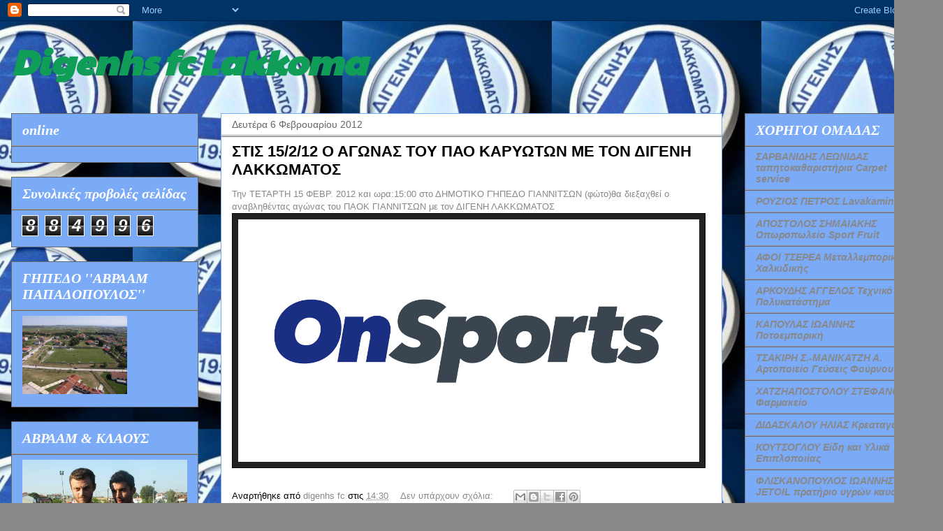

--- FILE ---
content_type: text/html; charset=UTF-8
request_url: https://digenhs-fc.blogspot.com/b/stats?style=BLACK_TRANSPARENT&timeRange=ALL_TIME&token=APq4FmBMXibXCgMDiDUgIHI-XtbXM3LTykfRviKER1WUJeJqdHGsDxFFM18yVt2dmL3eIiIpdaN4QzuzC7enyMHs0AER-gD1dQ
body_size: -20
content:
{"total":884996,"sparklineOptions":{"backgroundColor":{"fillOpacity":0.1,"fill":"#000000"},"series":[{"areaOpacity":0.3,"color":"#202020"}]},"sparklineData":[[0,1],[1,5],[2,2],[3,1],[4,1],[5,1],[6,50],[7,1],[8,1],[9,1],[10,1],[11,2],[12,2],[13,3],[14,13],[15,32],[16,40],[17,39],[18,46],[19,34],[20,69],[21,99],[22,36],[23,22],[24,26],[25,26],[26,100],[27,34],[28,23],[29,15]],"nextTickMs":450000}